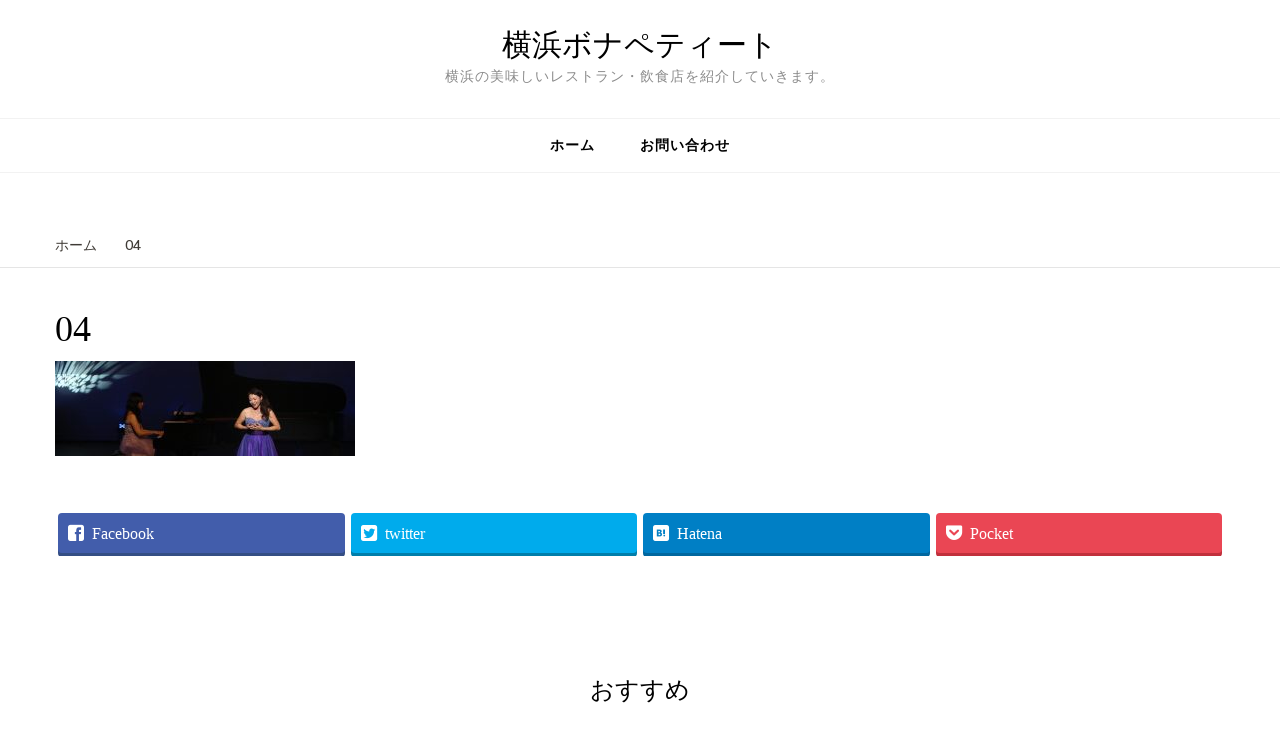

--- FILE ---
content_type: text/html; charset=UTF-8
request_url: https://himitsu-concert.com/04-2
body_size: 5084
content:
    <!DOCTYPE html>
    <html lang="ja"
	itemscope 
	itemtype="http://schema.org/WebSite" 
	prefix="og: http://ogp.me/ns#" >
    <head itemscope itemtype="http://schema.org/WebSite">
	    <meta charset="UTF-8">
    <meta name="viewport" content="width=device-width, initial-scale=1">
    <link rel="profile" href="http://gmpg.org/xfn/11">
    <title>04 | 横浜ボナペティート</title>
<meta name="keywords" content="演奏家派遣,コンサート企画,提案,クラシック音楽" />
<link rel='dns-prefetch' href='//webfonts.xserver.jp' />
<link rel='dns-prefetch' href='//fonts.googleapis.com' />
<link rel='dns-prefetch' href='//s.w.org' />
<link rel="alternate" type="application/rss+xml" title="横浜ボナペティート &raquo; フィード" href="https://himitsu-concert.com/feed" />
<link rel="alternate" type="application/rss+xml" title="横浜ボナペティート &raquo; コメントフィード" href="https://himitsu-concert.com/comments/feed" />
<link rel="alternate" type="application/rss+xml" title="横浜ボナペティート &raquo; 04 のコメントのフィード" href="https://himitsu-concert.com/feed/?attachment_id=39" />
<meta name="description" content="" />		<script type="text/javascript">
			window._wpemojiSettings = {"baseUrl":"https:\/\/s.w.org\/images\/core\/emoji\/11\/72x72\/","ext":".png","svgUrl":"https:\/\/s.w.org\/images\/core\/emoji\/11\/svg\/","svgExt":".svg","source":{"concatemoji":"https:\/\/himitsu-concert.com\/wp-includes\/js\/wp-emoji-release.min.js?ver=4.9.26"}};
			!function(e,a,t){var n,r,o,i=a.createElement("canvas"),p=i.getContext&&i.getContext("2d");function s(e,t){var a=String.fromCharCode;p.clearRect(0,0,i.width,i.height),p.fillText(a.apply(this,e),0,0);e=i.toDataURL();return p.clearRect(0,0,i.width,i.height),p.fillText(a.apply(this,t),0,0),e===i.toDataURL()}function c(e){var t=a.createElement("script");t.src=e,t.defer=t.type="text/javascript",a.getElementsByTagName("head")[0].appendChild(t)}for(o=Array("flag","emoji"),t.supports={everything:!0,everythingExceptFlag:!0},r=0;r<o.length;r++)t.supports[o[r]]=function(e){if(!p||!p.fillText)return!1;switch(p.textBaseline="top",p.font="600 32px Arial",e){case"flag":return s([55356,56826,55356,56819],[55356,56826,8203,55356,56819])?!1:!s([55356,57332,56128,56423,56128,56418,56128,56421,56128,56430,56128,56423,56128,56447],[55356,57332,8203,56128,56423,8203,56128,56418,8203,56128,56421,8203,56128,56430,8203,56128,56423,8203,56128,56447]);case"emoji":return!s([55358,56760,9792,65039],[55358,56760,8203,9792,65039])}return!1}(o[r]),t.supports.everything=t.supports.everything&&t.supports[o[r]],"flag"!==o[r]&&(t.supports.everythingExceptFlag=t.supports.everythingExceptFlag&&t.supports[o[r]]);t.supports.everythingExceptFlag=t.supports.everythingExceptFlag&&!t.supports.flag,t.DOMReady=!1,t.readyCallback=function(){t.DOMReady=!0},t.supports.everything||(n=function(){t.readyCallback()},a.addEventListener?(a.addEventListener("DOMContentLoaded",n,!1),e.addEventListener("load",n,!1)):(e.attachEvent("onload",n),a.attachEvent("onreadystatechange",function(){"complete"===a.readyState&&t.readyCallback()})),(n=t.source||{}).concatemoji?c(n.concatemoji):n.wpemoji&&n.twemoji&&(c(n.twemoji),c(n.wpemoji)))}(window,document,window._wpemojiSettings);
		</script>
		<style type="text/css">
img.wp-smiley,
img.emoji {
	display: inline !important;
	border: none !important;
	box-shadow: none !important;
	height: 1em !important;
	width: 1em !important;
	margin: 0 .07em !important;
	vertical-align: -0.1em !important;
	background: none !important;
	padding: 0 !important;
}
</style>
<link rel='stylesheet' id='contact-form-7-css'  href='https://himitsu-concert.com/wp-content/plugins/contact-form-7/includes/css/styles.css?ver=5.0.3' type='text/css' media='all' />
<link rel='stylesheet' id='vkExUnit_common_style-css'  href='https://himitsu-concert.com/wp-content/plugins/vk-all-in-one-expansion-unit/css/vkExUnit_style.css?ver=6.5.0' type='text/css' media='all' />
<link rel='stylesheet' id='owl-carousel-css'  href='https://himitsu-concert.com/wp-content/themes/blossom-recipe/css/owl.carousel.min.css?ver=2.3.4' type='text/css' media='all' />
<link rel='stylesheet' id='animate-css'  href='https://himitsu-concert.com/wp-content/themes/blossom-recipe/css/animate.min.css?ver=3.5.2' type='text/css' media='all' />
<link rel='stylesheet' id='blossom-recipe-google-fonts-css'  href='https://fonts.googleapis.com/css?family=Nunito+Sans%3A300%2C300i%2C400%2C400i%2C600%2C600i%2C700%2C700i%2C800%2C800i%7CMarcellus%3A&#038;subset=latin%2Clatin-ext' type='text/css' media='all' />
<link rel='stylesheet' id='blossom-recipe-css'  href='https://himitsu-concert.com/wp-content/themes/blossom-recipe/style.css?ver=1.1.0' type='text/css' media='all' />
<script type='text/javascript' src='https://himitsu-concert.com/wp-includes/js/jquery/jquery.js?ver=1.12.4'></script>
<script type='text/javascript' src='https://himitsu-concert.com/wp-includes/js/jquery/jquery-migrate.min.js?ver=1.4.1'></script>
<script type='text/javascript' src='//webfonts.xserver.jp/js/xserver.js?ver=1.1.0'></script>
<link rel='https://api.w.org/' href='https://himitsu-concert.com/wp-json/' />
<link rel="EditURI" type="application/rsd+xml" title="RSD" href="https://himitsu-concert.com/xmlrpc.php?rsd" />
<link rel="wlwmanifest" type="application/wlwmanifest+xml" href="https://himitsu-concert.com/wp-includes/wlwmanifest.xml" /> 
<meta name="generator" content="WordPress 4.9.26" />
<link rel='shortlink' href='https://himitsu-concert.com/?p=39' />
<link rel="alternate" type="application/json+oembed" href="https://himitsu-concert.com/wp-json/oembed/1.0/embed?url=https%3A%2F%2Fhimitsu-concert.com%2F04-2" />
<link rel="alternate" type="text/xml+oembed" href="https://himitsu-concert.com/wp-json/oembed/1.0/embed?url=https%3A%2F%2Fhimitsu-concert.com%2F04-2&#038;format=xml" />
<style type='text/css'>h1,h2,h3,.entry-title{ font-family: "A1明朝";}h4,h5,h6{ font-family: "A1明朝";}.hentry{ font-family: "黎ミン M";}strong,b{ font-family: "リュウミン B-KL";}</style></head>

<body class="attachment attachment-template-default single single-attachment postid-39 attachmentid-39 attachment-jpeg full-width" itemscope itemtype="http://schema.org/WebPage">

    <div id="page" class="site"><a aria-label="skip to content" class="skip-link" href="#content">コンテンツへスキップ</a>
    
    <header id="masthead" class="site-header header-one" itemscope itemtype="http://schema.org/WPHeader">
        <div class="main-header">
            <div class="container">
                                <div class="search-wrap">    <div class="header-search">
        <button aria-label="search form open" class="search-btn"><span>検索</span><i class="fas fa-search"></i></button>
            <div class="header-search-form">
        <form role="search" method="get" class="search-form" action="https://himitsu-concert.com/"><span class="screen-reader-text">検索対象:</span><label>なにかお探しですか ?</label><input type="search" class="search-field" placeholder="キーワードを入力" value="" name="s" /></label><input type="submit" id="submit-field" class="search-submit" value="検索" /></form>        <button aria-label="search form close" class="close"></button>
    </div>
        </div>
    </div>                        <div class="site-branding" itemscope itemtype="http://schema.org/Organization">
    		<div class="site-title-wrap">                    <p class="site-title" itemprop="name"><a href="https://himitsu-concert.com/" rel="home" itemprop="url">横浜ボナペティート</a></p>
                                    <p class="site-description" itemprop="description">横浜の美味しいレストラン・飲食店を紹介していきます。</p>
                </div>    	</div>    
                </div>
        </div><!-- .main-header -->
        <div class="nav-wrap">
            <div class="container">
                	<nav id="site-navigation" class="main-navigation" itemscope itemtype="http://schema.org/SiteNavigationElement">
		<button class="toggle-button">
            <div class="toggle-text">メインメニュー</div>
            <span class="toggle-bar"></span>
            <span class="toggle-bar"></span>
            <span class="toggle-bar"></span>
        </button>
        <div class="menu-main-container"><ul id="primary-menu" class="nav-menu"><li id="menu-item-15" class="menu-item menu-item-type-custom menu-item-object-custom menu-item-home menu-item-15"><a href="http://himitsu-concert.com/">ホーム</a></li>
<li id="menu-item-16" class="menu-item menu-item-type-post_type menu-item-object-page menu-item-16"><a href="https://himitsu-concert.com/inquiry">お問い合わせ</a></li>
</ul></div>	</nav><!-- #site-navigation -->
                </div>
        </div>
    </header>
<div class="breadcrumb-wrapper"><div class="container" >
                <div id="crumbs" itemscope itemtype="http://schema.org/BreadcrumbList"> 
                    <span itemprop="itemListElement" itemscope itemtype="http://schema.org/ListItem">
                        <a itemprop="item" href="https://himitsu-concert.com"><span itemprop="name">ホーム</span></a>
                        <meta itemprop="position" content="1" />
                        <span class="separator"><i class="fa fa-angle-right"></i></span>
                    </span><span class="current" itemprop="itemListElement" itemscope itemtype="http://schema.org/ListItem"><a itemprop="item" href="https://himitsu-concert.com/04-2"><span itemprop="name">04</span></a><meta itemprop="position" content="2" /></span></div></div></div><!-- .breadcrumb-wrapper -->    <div id="content" class="site-content">
        <header class="page-header">
            <div class="container">
    			            </div>
		</header>

        <div class="container">
        
	<div id="primary" class="content-area">
	   <main id="main" class="site-main">
            <div class="article-group">
        		<div class="article-wrap">
    <article id="post-39" class="post-39 attachment type-attachment status-inherit hentry">
    	    <header class="entry-header">
		<h1 class="entry-title" itemprop="headline">04</h1>	</header>         
        <div class="entry-content" itemprop="text">
		<p class="attachment"><a href='https://himitsu-concert.com/wp-content/uploads/2018/07/04-1.jpg'><img width="300" height="95" src="https://himitsu-concert.com/wp-content/uploads/2018/07/04-1-300x95.jpg" class="attachment-medium size-medium" alt="" srcset="https://himitsu-concert.com/wp-content/uploads/2018/07/04-1-300x95.jpg 300w, https://himitsu-concert.com/wp-content/uploads/2018/07/04-1-768x243.jpg 768w, https://himitsu-concert.com/wp-content/uploads/2018/07/04-1-1024x323.jpg 1024w" sizes="(max-width: 300px) 100vw, 300px" /></a></p>
<div class="veu_socialSet veu_contentAddSection"><script>window.twttr=(function(d,s,id){var js,fjs=d.getElementsByTagName(s)[0],t=window.twttr||{};if(d.getElementById(id))return t;js=d.createElement(s);js.id=id;js.src="https://platform.twitter.com/widgets.js";fjs.parentNode.insertBefore(js,fjs);t._e=[];t.ready=function(f){t._e.push(f);};return t;}(document,"script","twitter-wjs"));</script><ul><li class="sb_facebook sb_icon"><a href="//www.facebook.com/sharer.php?src=bm&u=https%3A%2F%2Fhimitsu-concert.com%2F04-2&amp;t=04+%7C+%E6%A8%AA%E6%B5%9C%E3%83%9C%E3%83%8A%E3%83%9A%E3%83%86%E3%82%A3%E3%83%BC%E3%83%88" target="_blank" onclick="window.open(this.href,'FBwindow','width=650,height=450,menubar=no,toolbar=no,scrollbars=yes');return false;"><span class="vk_icon_w_r_sns_fb icon_sns"></span><span class="sns_txt">Facebook</span><span class="veu_count_sns_fb"></span></a></li><li class="sb_twitter sb_icon"><a href="//twitter.com/intent/tweet?url=https%3A%2F%2Fhimitsu-concert.com%2F04-2&amp;text=04+%7C+%E6%A8%AA%E6%B5%9C%E3%83%9C%E3%83%8A%E3%83%9A%E3%83%86%E3%82%A3%E3%83%BC%E3%83%88" target="_blank" ><span class="vk_icon_w_r_sns_twitter icon_sns"></span><span class="sns_txt">twitter</span></a></li><li class="sb_hatena sb_icon"><a href="//b.hatena.ne.jp/add?mode=confirm&url=https%3A%2F%2Fhimitsu-concert.com%2F04-2&amp;title=04+%7C+%E6%A8%AA%E6%B5%9C%E3%83%9C%E3%83%8A%E3%83%9A%E3%83%86%E3%82%A3%E3%83%BC%E3%83%88" target="_blank"  onclick="window.open(this.href,'Hatenawindow','width=650,height=450,menubar=no,toolbar=no,scrollbars=yes');return false;"><span class="vk_icon_w_r_sns_hatena icon_sns"></span><span class="sns_txt">Hatena</span><span class="veu_count_sns_hb"></span></a></li><li class="sb_pocket sb_icon"><a href="//getpocket.com/edit?url=https%3A%2F%2Fhimitsu-concert.com%2F04-2&title=04+%7C+%E6%A8%AA%E6%B5%9C%E3%83%9C%E3%83%8A%E3%83%9A%E3%83%86%E3%82%A3%E3%83%BC%E3%83%88" target="_blank"  onclick="window.open(this.href,'Pokcetwindow','width=650,height=450,menubar=no,toolbar=no,scrollbars=yes');return false;"><span class="vk_icon_w_r_sns_pocket icon_sns"></span><span class="sns_txt">Pocket</span><span class="veu_count_sns_pocket"></span></a></li></ul></div><!-- [ /.socialSet ] -->	</div><!-- .entry-content -->
    	<footer class="entry-footer">
			</footer><!-- .entry-footer -->
	    </article><!-- #post-39 -->
</div>
    
        <div class="related-articles">
    		<h3 class="related-title">おすすめ</h3>            <div class="block-wrap">
    			                <div class="article-block">
    				<figure class="post-thumbnail">
                        <a href="https://himitsu-concert.com/archives/60" class="post-thumbnail">
                            <img width="480" height="320" src="https://himitsu-concert.com/wp-content/uploads/2018/07/0012.png" class="attachment-blossom-recipe-slider size-blossom-recipe-slider wp-post-image" alt="" itemprop="image" srcset="https://himitsu-concert.com/wp-content/uploads/2018/07/0012.png 600w, https://himitsu-concert.com/wp-content/uploads/2018/07/0012-300x200.png 300w" sizes="(max-width: 480px) 100vw, 480px" />                        </a>
                    </figure>    
    				<header class="entry-header">
    					<h3 class="entry-title"><a href="https://himitsu-concert.com/archives/60" rel="bookmark">Webサイトがオープンしました</a></h3>                        
    				</header>
    			</div>
                                <div class="article-block">
    				<figure class="post-thumbnail">
                        <a href="https://himitsu-concert.com/archives/135" class="post-thumbnail">
                            <img width="480" height="303" src="https://himitsu-concert.com/wp-content/uploads/2018/08/ae8ba3b76f6a0b9250d1b93ba7c686bd.jpg" class="attachment-blossom-recipe-slider size-blossom-recipe-slider wp-post-image" alt="" itemprop="image" srcset="https://himitsu-concert.com/wp-content/uploads/2018/08/ae8ba3b76f6a0b9250d1b93ba7c686bd.jpg 1900w, https://himitsu-concert.com/wp-content/uploads/2018/08/ae8ba3b76f6a0b9250d1b93ba7c686bd-300x189.jpg 300w, https://himitsu-concert.com/wp-content/uploads/2018/08/ae8ba3b76f6a0b9250d1b93ba7c686bd-768x485.jpg 768w, https://himitsu-concert.com/wp-content/uploads/2018/08/ae8ba3b76f6a0b9250d1b93ba7c686bd-1024x647.jpg 1024w" sizes="(max-width: 480px) 100vw, 480px" />                        </a>
                    </figure>    
    				<header class="entry-header">
    					<h3 class="entry-title"><a href="https://himitsu-concert.com/archives/135" rel="bookmark">ザ 問題作 コンサート</a></h3>                        
    				</header>
    			</div>
                                <div class="article-block">
    				<figure class="post-thumbnail">
                        <a href="https://himitsu-concert.com/archives/79" class="post-thumbnail">
                            <img width="480" height="339" src="https://himitsu-concert.com/wp-content/uploads/2018/07/FB-2.jpg" class="attachment-blossom-recipe-slider size-blossom-recipe-slider wp-post-image" alt="" itemprop="image" srcset="https://himitsu-concert.com/wp-content/uploads/2018/07/FB-2.jpg 1200w, https://himitsu-concert.com/wp-content/uploads/2018/07/FB-2-300x212.jpg 300w, https://himitsu-concert.com/wp-content/uploads/2018/07/FB-2-768x543.jpg 768w, https://himitsu-concert.com/wp-content/uploads/2018/07/FB-2-1024x724.jpg 1024w" sizes="(max-width: 480px) 100vw, 480px" />                        </a>
                    </figure>    
    				<header class="entry-header">
    					<h3 class="entry-title"><a href="https://himitsu-concert.com/archives/79" rel="bookmark">Go!Go! 電車コンサート</a></h3>                        
    				</header>
    			</div>
                            </div>                
    	</div>
        
<div id="comments" class="comments-area">

			<h2 class="comments-title">
			40,432件のコメント		</h2><!-- .comments-title -->

		<ol class="comment-list">
			<br />
<b>Fatal error</b>:  Allowed memory size of 268435456 bytes exhausted (tried to allocate 65014840 bytes) in <b>/home/musica/himitsu-concert.com/public_html/wp-includes/class-walker-comment.php</b> on line <b>175</b><br />
